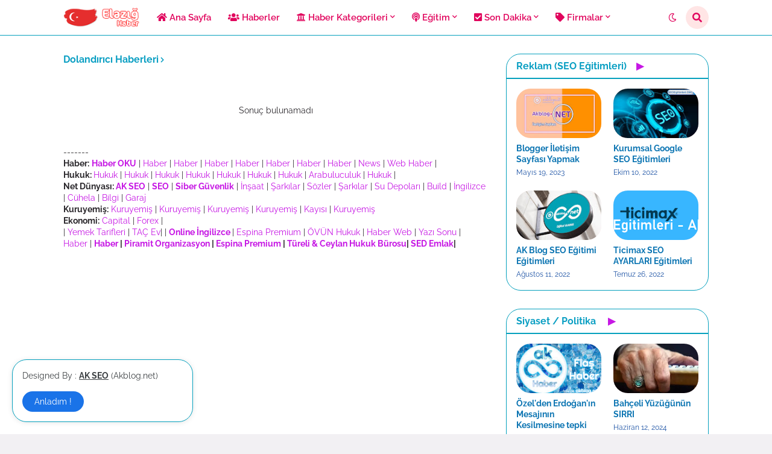

--- FILE ---
content_type: text/html; charset=utf-8
request_url: https://www.google.com/recaptcha/api2/aframe
body_size: 267
content:
<!DOCTYPE HTML><html><head><meta http-equiv="content-type" content="text/html; charset=UTF-8"></head><body><script nonce="uKQltw2qyRMJYImenUq82w">/** Anti-fraud and anti-abuse applications only. See google.com/recaptcha */ try{var clients={'sodar':'https://pagead2.googlesyndication.com/pagead/sodar?'};window.addEventListener("message",function(a){try{if(a.source===window.parent){var b=JSON.parse(a.data);var c=clients[b['id']];if(c){var d=document.createElement('img');d.src=c+b['params']+'&rc='+(localStorage.getItem("rc::a")?sessionStorage.getItem("rc::b"):"");window.document.body.appendChild(d);sessionStorage.setItem("rc::e",parseInt(sessionStorage.getItem("rc::e")||0)+1);localStorage.setItem("rc::h",'1768855012275');}}}catch(b){}});window.parent.postMessage("_grecaptcha_ready", "*");}catch(b){}</script></body></html>

--- FILE ---
content_type: text/javascript; charset=UTF-8
request_url: https://www.elazighaber.gen.tr/search/label/Doland%C4%B1r%C4%B1c%C4%B1%20Haberleri?action=getFeed&widgetId=Feed1&widgetType=Feed&responseType=js&xssi_token=AOuZoY41GKjVJ-CaTTK9899nueNtqOEoWg%3A1768854998196
body_size: 416
content:
try {
_WidgetManager._HandleControllerResult('Feed1', 'getFeed',{'status': 'ok', 'feed': {'entries': [{'title': '2026\x27n\u0131n En \u0130yi Yay\u0131n Platformlar\u0131: Netflix, Disney+, Prime, BluTV, Exxen \nKar\u015f\u0131la\u015ft\u0131rmas\u0131', 'link': 'http://www.akblog.net/2026/01/2026nn-en-iyi-yayn-platformlar-netflix.html', 'publishedDate': '2026-01-11T03:01:00.000-08:00', 'author': 'ak-tas@msn.com (Ho\u015f geldiniz)'}, {'title': 'Apple\x27da Tasar\u0131m Krizi: iOS 26 Neden tutulmad\u0131', 'link': 'http://www.akblog.net/2026/01/appleda-tasarm-krizi-ios-26-neden.html', 'publishedDate': '2026-01-10T05:05:00.000-08:00', 'author': 'ak-tas@msn.com (Ho\u015f geldiniz)'}, {'title': 'Peygamberler Tarihi', 'link': 'http://www.akblog.net/2023/12/peygamberler-tarihi.html', 'publishedDate': '2025-12-21T18:27:00.000-08:00', 'author': 'ak-tas@msn.com (Ho\u015f geldiniz)'}, {'title': 'Espina Premium Unisex Bask\u0131l\u0131 Sweatshirt Modelleri ve Fiyatlar\u0131', 'link': 'http://www.akblog.net/2025/11/espina-premium-unisex-baskl-sweatshirt.html', 'publishedDate': '2025-11-29T05:07:00.000-08:00', 'author': 'ak-tas@msn.com (Ho\u015f geldiniz)'}, {'title': 'Bask\u0131l\u0131 Ti\u015f\xf6rt', 'link': 'http://www.akblog.net/2025/07/baskl-tisort.html', 'publishedDate': '2025-07-02T04:02:00.000-07:00', 'author': 'ak-tas@msn.com (Ho\u015f geldiniz)'}], 'title': 'Ak Blog Net Google SEO E\u011fitimleri Dok\xfcmanlar\u0131 Webtasar\u0131m Wordpress Blogger'}});
} catch (e) {
  if (typeof log != 'undefined') {
    log('HandleControllerResult failed: ' + e);
  }
}
